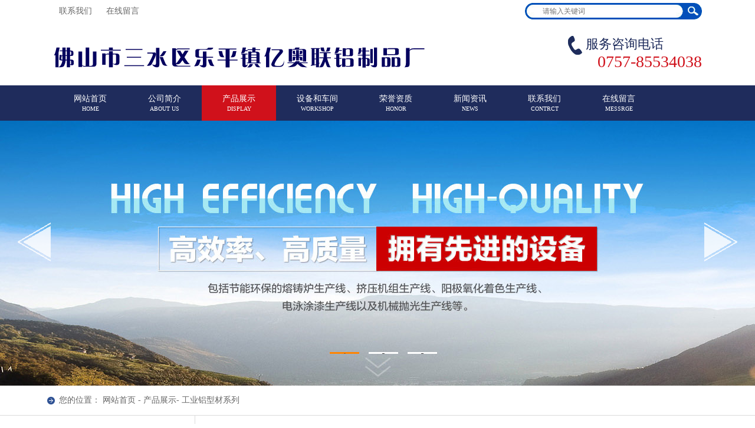

--- FILE ---
content_type: text/html
request_url: http://www.yiaolian.com/Product/ProductList28_0_1.html
body_size: 3562
content:



<!DOCTYPE html PUBLIC "-//W3C//DTD XHTML 1.0 Transitional//EN" "http://www.w3.org/TR/xhtml1/DTD/xhtml1-transitional.dtd">
<html xmlns="http://www.w3.org/1999/xhtml">
<head>
<script type="text/javascript">

try
{
var ua = navigator.userAgent;
var ipad = ua.match(/(iPad).*OS\s([\d_]+)/),
    isIphone = !ipad && ua.match(/(iPhone\sOS)\s([\d_]+)/),
    isAndroid = ua.match(/(Android)\s+([\d.]+)/),
    isMobile = isIphone || isAndroid;
    if(isMobile) {
        location.href = '/wap/';}else{}
}
catch(e)
{}

    </script>
<meta http-equiv="Content-Type" content="text/html; charset=gb2312" />
<title> 佛山市三水区乐平镇亿奥联铝制品厂</title>
<meta name="keywords" content="佛山市三水区乐平镇亿奥联铝制品厂，专业生产各种合金状态的建筑、工业铝材、家具铝材、灯饰铝材、铝散热器，等等，承接各类铝材深加工。" />
<meta name="description" content="佛山市三水区乐平镇亿奥联铝制品厂位于佛山市三水区乐平镇海洲工业区。" />
<link href="/pyfile/css/style.css" rel=stylesheet>

 
<script src="/pyfile/js/picmain.js"></script>
<script src="/pyfile/js/jquery-1.8.3.min.js"></script>
<script type="text/javascript" src="/pyfile/js/main.js"></script>
<script type="text/javascript" src="/pyfile/js/jquery.tools.min.js"></script>




</head>
<body>
<div class="head" >
  <DIV class="top">
    <div id="search">

    
    
     <form id="form1" name="form1" method="get" action="/pyfile/search.asp">
        <label>
     
          <input  type="submit" class="buttom" value=""  />
          <INPUT placeholder="请输入关键词" id="key" class=input   name="key">
        </label>
      </form>
    </div>
    <span class="fl"><A  href="/contactus.html" >联系我们&nbsp;</A><A  href="/message.html">在线留言&nbsp;</A></span></DIV>
</div>

<div class="top_bar_wrapper">
  <div class="logo_box fl"> <a href="" ><img class="png" src="/pyfile/images/logo.png" height="102"/></a> </div>
  
  <div class="top_contact_box fr"> 服务咨询电话<br/>
    <span>0757-85534038
</span> </div>
</div>
<div class="nav_wrapper">
  <ul class="nav_box">
 
  
  
  
    <li><a href="/index.html" >网站首页<span>HOME</span></a></li>
    <li><a href="/aboutus.html" >公司简介<span>ABOUT US</span></a></li>
    <li><a href="/product/productlist_1.html" class="cur">产品展示<span>DISPLAY</span></a></li>
    <li><a href="/Case/CaseList_1.html" >设备和车间<span>WORKSHOP</span></a></li>
    <li><a href="/honor.html" >荣誉资质<span>HONOR</span></a></li>
    <li><a href="/News/NewsList_1.html" >新闻资讯<span>NEWS</span></a></li>
    <li><a href="/ContactUs.html"  >联系我们<span>CONTRCT</span></a></li>
    <li><a href="/message.html" >在线留言<span>MESSRGE</span></a></li>
  </ul>
</div>
<div class="banner">
  <ul class="slides">
 
  

    <li style="background:url(/uploadimg/201792294247905.jpg) 50% 0 no-repeat; height:450px"></li>
 
	

    <li style="background:url(/uploadimg/201792294252806.jpg) 50% 0 no-repeat; height:450px"></li>
 
	

    <li style="background:url(/uploadimg/201792294256385.jpg) 50% 0 no-repeat; height:450px"></li>
 
	
 
  </ul>
</div>

<script src="/pyfile/js/jquery.flexslider-min.js"></script> 
<script>
    $(function(){
        $('.banner').flexslider({
            directionNav: true,
            pauseOnAction: false
        });
    });
    </script>
<link href="/pyfile/css/Page.css" rel="stylesheet" type="text/css" />
<script src="/pyfile/js/page.js" type='text/javascript'></script>


<div class="crumbs">



  <p>您的位置： <a href="/index.html">网站首页</a>
  
	 - <a href="/Product/ProductList_1.html" >产品展示</a>- <a href="/Product/ProductList28_0_1.html" >工业铝型材系列 </a>
	    
  
  
   </p>
</div>
<div class="w1000_wrapper ofw">
  <div class="wrapper">
    <div class="s_l_box fl">
      <div class="s_title"> <img src="/pyfile/images/s_pro_ico.gif" width="63" height="63"/>
        <h4>产品展示</h4>
        <p>PRODUCTS</p>
      </div>
      <div class="TabTitle2">
        <ul class="expmenu">
        
        
        
          <li>
            <div class="header"> <span class="arrow up"></span> <a href="/Product/ProductList31_0_1.html">电子电器铝型材</a> </div>
              
              <ul class="menu" style="display:none;" >
              
             
             
            </ul>
          </li>
          
        
          <li>
            <div class="header"> <span class="arrow up"></span> <a href="/Product/ProductList30_0_1.html">模具开发及制造</a> </div>
              
              <ul class="menu" style="display:none;" >
              
             
             
            </ul>
          </li>
          
        
          <li>
            <div class="header"> <span class="arrow up"></span> <a href="/Product/ProductList29_0_1.html">散热器铝型材</a> </div>
              
              <ul class="menu" style="display:none;" >
              
             
             
            </ul>
          </li>
          
        
          <li>
            <div class="header"> <span class="arrow up"></span> <a href="/Product/ProductList28_0_1.html">工业铝型材系列</a> </div>
              
            <ul class="menu" style="display:'';" >
             
             
             
            </ul>
          </li>
          
         
        </ul>
      </div>
      <div class="he" style="border-bottom:#ddd solid 1px"> 服务咨询电话<br/>
        <span>0757-85534038
</span> </div>         
 <div class="nylm-1">
           <p>佛山市三水区乐平镇亿奥联铝制品厂</p><p>联系人：范广辉（经理）</p><p>手 &nbsp; 机：13928614556</p><p>电 &nbsp; 话：0757-85534038</p><p>传 &nbsp; 真：0757-85534039</p><p>工作QQ：591410536</p><p>网 &nbsp; 址：<a href="http://www.yiaolian.com">www.yiaolian.com</a></p><p>邮 &nbsp; &nbsp;箱：<a href="mailto:nly189@163.com">nly189@163.com</a></p><p>地 &nbsp; &nbsp;址：佛山市三水区乐平镇海洲工业区</p>
          </div>
    </div>
    <div class="page_cont_main fl">
      <ul class="cont_pro_list">
       
      
      
        <li><a href="/Product/ShowProduct140.html"><img src=" /uploadimg/2017092105285578541642.jpg " width="250" height="207"/><span>工业铝型材系列43</span></a></li>
       
       
              
      
      
        <li><a href="/Product/ShowProduct139.html"><img src=" /uploadimg/2017092105285571121941.jpg " width="250" height="207"/><span>工业铝型材系列42</span></a></li>
       
       
              
      
      
        <li><a href="/Product/ShowProduct138.html"><img src=" /uploadimg/201709210528552379040.jpg " width="250" height="207"/><span>工业铝型材系列41</span></a></li>
       
       
              
      
      
        <li><a href="/Product/ShowProduct137.html"><img src=" /uploadimg/2017092105285513630739.jpg " width="250" height="207"/><span>工业铝型材系列40</span></a></li>
       
       
              
      
      
        <li><a href="/Product/ShowProduct136.html"><img src=" /uploadimg/2017092105285463398138.jpg " width="250" height="207"/><span>工业铝型材系列39</span></a></li>
       
       
              
      
      
        <li><a href="/Product/ShowProduct135.html"><img src=" /uploadimg/201709210528545722737.jpg " width="250" height="207"/><span>工业铝型材系列38</span></a></li>
       
       
              
      
      
        <li><a href="/Product/ShowProduct134.html"><img src=" /uploadimg/201709210528544815436.jpg " width="250" height="207"/><span>工业铝型材系列37</span></a></li>
       
       
              
      
      
        <li><a href="/Product/ShowProduct133.html"><img src=" /uploadimg/2017092105285440660335.jpg " width="250" height="207"/><span>工业铝型材系列36</span></a></li>
       
       
              
      
      
        <li><a href="/Product/ShowProduct132.html"><img src=" /uploadimg/2017092105285378594134.jpg " width="250" height="207"/><span>工业铝型材系列35</span></a></li>
       
       
              
      
      
        <li><a href="/Product/ShowProduct131.html"><img src=" /uploadimg/2017092105285371938233.jpg " width="250" height="207"/><span>工业铝型材系列34</span></a></li>
       
       
              
      
      
        <li><a href="/Product/ShowProduct130.html"><img src=" /uploadimg/2017092105285364570732.jpg " width="250" height="207"/><span>工业铝型材系列33</span></a></li>
       
       
              
      
      
        <li><a href="/Product/ShowProduct129.html"><img src=" /uploadimg/201709210528535725831.jpg " width="250" height="207"/><span>工业铝型材系列32</span></a></li>
       
       
              
       
      </ul>
      <script type="text/javascript">
					$(".cont_pro_list li:nth-child(3n)").css("margin-right",0);
				</script>
      <div class="clear"></div>
     
           <div style="text-align:center">
      <div style="height:50px; font-size:12px; line-height:50px; text-align:left;zoom:1;display:inline-block;*display:inline;">
        <div class="CantPage" style="margin-top:9px;">上一页</div><div class="PageCantSelect" style="margin-top:9px;">1</div> <a href="/Product/ProductList28_0_2.html"><div class="PageSelect" style="margin-top:9px;">2</div></a> <a href="/Product/ProductList28_0_3.html"><div class="PageSelect" style="margin-top:9px;">3</div></a><a href="/Product/ProductList28_0_4.html"><div class="PageSelect" style="margin-top:9px;">4</div></a><a href="/Product/ProductList28_0_2.html"><div class="CanPage" style="margin-top:9px;">下一页</div></a><div style="float:left; height:32px;margin-left:20px; text-align:center;">共 <span class="MaxPage">4</span> 页</div><div style="float:left; height:32px;margin-left:20px; text-align:center;">第 <input type="text" class="PageInput"  style="vertical-align:middle" /> 页</div><a class="GoClass" style="margin-top:12px;">GO</a>
      </div>
    </div>
     
     
     
    </div>
  </div>
</div>
<div class="foot_x">
  <div class="main">
    <div class="bottomnav"> <a href="/index.html" class="no">网站首页</a> <a href="/aboutus.html">公司简介</a> <a href="/product/productlist_1.html">产品展示</a> <a href="/case/caselist_1.html">设备和车间</a> <a href="/news/newslist_1.html">新闻资讯</a> <a href="/contactus.html">联系我们</a> <a href="/message.html">在线留言</a> </div>
    <div class="bootTxt">   <p style="text-align:center">佛山市三水区乐平镇亿奥联铝制品厂 &nbsp; &nbsp;版权所有 Copyright&#169;2024 &nbsp; All Rights Reserved. &nbsp; <a href="http://beian.miit.gov.cn" target="_blank">粤ICP备17118596号</a></p>	
</br>

</div>
  </div>
</div>

</body>
</html>


--- FILE ---
content_type: text/css
request_url: http://www.yiaolian.com/pyfile/css/style.css
body_size: 4038
content:
@charset "gb2312";
/* CSS Document */
body, div, ul, li, input, button, textarea, p {
	margin: 0;
	padding: 0;
	font-size: 14px;
}
ul, li, ol {
	display: block;
	list-style: none;
}
article, header, nav {
	display: block
}
img {
	border: 0;
}
h1, h2, h3, h4, h5, h6 {
	margin: 0;
	padding: 0;
}
.clear {
	clear: both;
}
a {
	text-decoration: none;
	outline: none;
	transition: all 0.5s ease-in-out 0s;
}
a:hover {
	text-decoration: none;
}
a:active {
star:expression(this.onFocus=this.blur());
}
center {
	padding: 25px 0;
}
.fl {
	float: left;
}
.fr {
	float: right;
}
.w1000_wrapper {
	margin: 0 auto;
	text-align: center;
	overflow: hidden;
}
.to {
	font-size: 20px;
	color: #FFF;
}
.to1 {
	font-size: 20px;
	color: #0F1642;
	text-align: center;
	width: 100%;
	min-width: 1200px;
}
.two {
	display: block;
	font-size: 18px;
	color: #000;
	margin: 80px 600px 0 0px;
}
body {
	font-family: '微软雅黑';
	color: #333;
	background-color: #FFFFFF;
}
.top_bar_wrapper {
	width: 1100px;
	margin: 0 auto;
	overflow: hidden;
}
.logo_box {
	overflow: hidden;
}
.pin {
	border-left: #333 1px solid;
	font-size: 18px;
	color: #F00;
	float: left;
	margin-top: 40px;
	overflow: hidden;
	height: 30px;
	line-height: 30px;
	padding-left: 10px;
}
.png {
	display: block;
	float: left;
background-image: expression(this.runtimeStyle.backgroundImage = "none", this.runtimeStyle.filter = "progid:DXImageTransform.Microsoft.AlphaImageLoader(src='" + this.src + "', sizingMethod='image')", this.src = "images/11.gif")
}
.top_contact_box {
	padding-top: 27px;
	overflow: hidden;
	text-align: left;
	color: #1b295a;
	line-height: 30px;
	background: url(/pyfile/images/tel.gif) no-repeat left center;
	padding-left: 30px;
	font-size: 22px;
}
.top_contact_box p {
	font-size: 24px;
}
.top_contact_box span {
	font-size: 28px;
	margin-left: 20px;
	line-height: 30px;
	color: #d0111b
}
.nav_wrapper {
	width: 100%;
	min-width: 1200px;
	line-height: 60px;
	background: #1f2c5c;
	margin: 0 auto;
	height: 60px;
	overflow: hidden;
}
.nav_box {
	width: 1100px;
	overflow: hidden;
	margin: 0 auto;
	_overflow: hidden;
}
.nav_box li {
	float: left;
	text-align: center;
	_width: 136px;
	margin: 0 auto;
	height: 60px;
	line-height: 45px;
}
.nav_box li a {
	display: block;
	color: #FFFFFF;
	padding: 0 35px;
}
.nav_box li a:hover {
	background-color: #d0111b;
}
.nav_wrapper .nav_box li a span {
	display: block;
	font-size: 10px;
	color: #FFF;
	margin-top: -28px;
	_font-size: 8px;
}
.banner {
	position: relative;
	overflow: hidden;

	width: 100%;
	min-width: 1200px;
}
.slides {
	position: relative;
	z-index: 1;
}
.flex-control-nav {
	position: absolute;
	bottom: 10px;
	z-index: 2;
	width: 100%;
	text-align: center;
	margin-left: -30px;
}
.flex-control-nav li {
	display: inline-block;
	width: 50px;
	height: 3px;
	margin: 30px 8px;
*display:inline;
	zoom: 1;
}
.flex-control-nav a {
	display: inline-block;
	width: 50px;
	height: 3px;
	overflow: hidden;
	background: #fff;
	cursor: pointer;
}
.flex-control-nav .flex-active {
	background: #ff8400;
}
.flex-direction-nav {
	position: absolute;
	z-index: 3;
	width: 100%;
	top: 45%;
	margin-top: -20px;
}
.flex-direction-nav li a {
	display: block;
	width: 56px;
	height: 86px;
	overflow: hidden;
	cursor: pointer;
	position: absolute;
	filter: alpha(opacity=80);
	-moz-opacity: 0.8;
	-khtml-opacity: 0.8;
	opacity: 0.8;
	margin-top: -20px;
}
.flex-direction-nav li a.flex-prev {
	left: 30px;
	background: url(/pyfile/images/prev_icon.gif) center center no-repeat;
}
.flex-direction-nav li a.flex-next {
	right: 30px;
	background: url(/pyfile/images/next_icon.gif) center center no-repeat;
}
.flex-direction-nav li a:hover {
	filter: alpha(opacity=60);
	-moz-opacity: 0.6;
	-khtml-opacity: 0.6;
	opacity: 0.6;
}
.index_case_title {
	width: 100%;
	min-width: 1200px;
	line-height: 45px;
	height: 88px;
	background: url(/pyfile/images/title.gif) center center no-repeat;
	position: relative;
	font-size: 24px;
	color: #0F1642;
	margin-bottom: 30px;
	text-align: center;
}
.index_case_title span {
	font-size: 8px;
	color: #0F1642;
}
.pro_list_warpper {
	width: 100%;
	min-width: 1200px;
	margin: 0 auto;
	overflow: hidden;
	margin-bottom:50px;
}
.pro_list_head {
	width: 100%;
	line-height: 28px;
	text-align: center;
}
.pro_list_head a {
	display: inline-block;
	border: 1px solid #1f2c5c;
	color: #1f2c5c;
	border-radius: 28px;
	margin: 0 10px;
	width: 198px;
	height: 26px;
	line-height: 26px;
	_border-radius: 28px;
	overflow: hidden;
}
.pro_list_head a:hover, .pro_list_head a.current {
	color: #FFFFFF;
	background-color: #1f2c5c;
}
.pro_list_box {
	overflow: hidden;
	display: none;
	margin-top: 20px;
}
.pro_list_box.current {
	display: block;
}
.index_pro_list {
	margin: 0 auto;
	overflow: hidden;
	width: 1200px;
}
.index_pro_list li {
	background-color: #FFFFFF;
	float: left;
	margin: 0 45px 10px 0;
	text-align: center;
}
.index_pro_list li span {
	overflow: hidden;
	height: 30px;
	line-height: 30px;
	width: 310px;
	white-space: nowrap;
	text-overflow: ellipsis;
	display: block;
}
.index_pro_list li a {
	display: block;
	color: #666666;
}
.index_pro_list li a img {
	display: block;
	padding: 9px;
	border: 1px solid #CCC;
	transition: all 0.5s ease-in-out 0s;
}
.index_pro_list li a:hover {
	color: #d0111b;
}
.index_pro_list li a:hover img {
	border: 1px solid #D0111B;
}
.pro_list_more {
	display: block;
	width: 238px;
	line-height: 38px;
	border: 1px solid #1f2c5c;
	border-radius: 40px;
	color: #1f2c5c;
	margin: 20px auto 0 auto;
}
.pro_list_more:hover {
	color: #FFFFFF;
	background-color: #1F2C5C;
}
.index_about_warpper {
	margin: 50px 0;
	padding-top: 40px;
	width: 100%;
	background: url(/pyfile/images/about_bg.gif) #1f2c5c center top no-repeat;
	overflow: hidden;
	min-width: 1200px;
}
.index_abo_title {
	width: 100%;
	min-width: 1200px;
	line-height: 45px;
	height: 88px;
	background: url(/pyfile/images/s_title.gif) center center no-repeat;
	position: relative;
	font-size: 24px;
	color: #FFF;
}
.index_abo_title span {
	font-size: 8px;
}
.article_cont_box {
	text-align: left;
	line-height: 28px;
	color: #666666;
	border-bottom: #1B2158 dashed 1px;
	margin-bottom: 15px;
	padding-bottom: 15px;
}
.about_text_box {
	width: 1200px;
	margin: 0 auto;
	overflow: hidden;
}
.abo img {
	max-width: 1200px;
	overflow: hidden;
	float: left;
	margin-right: 30px;
}
.about_text_box h3 {
	font-size: 20px;
	line-height: 30px;
	height: 30px;
	overflow: hidden;
	color: #F00;
	margin: 15px 0;
}
.about_text_box p {
	color: #FFFFFF;
	overflow: hidden;
	text-align: left;
	line-height: 30px;
}
.about_more {
	display: block;
	background-color: #FFFFFF;
	width: 240px;
	height: 40px;
	line-height: 40px;
	color: #1f2c5c;
	border-radius: 40px;
	text-align: center;
	margin: 20px auto 45px auto;
	_border-radius: 40px;
	padding-right: 20px;
}
.index_pro_title {
	width: 100%;
	min-width: 1200px;
	line-height: 45px;
	height: 88px;
	background: url(/pyfile/images/title.gif) center center no-repeat;
	position: relative;
	font-size: 24px;
	color: #0F1642;

	text-align: center;
}
.index_pro_title span {
	font-size: 8px;
	color: #0F1642;
}
.superiority_warpper {
	width: 100%;
	min-width: 1200px;
	/*padding-top: 30px;

	background: url(/pyfile/images/bj.jpg) center top no-repeat;*/
	overflow: hidden;
}
.superiority_box {
	width: 100%;
	margin: 0 auto;
	overflow: hidden;
	text-align: center;
}
.index_s_title {
	width: 100%;
	min-width: 1200px;
	line-height: 45px;
	height: 88px;
	background: url(/pyfile/images/s_title.gif) center center no-repeat;
	position: relative;
	font-size: 24px;
	color: #FFF;
}
.index_s_title span {
	font-size: 8px;
	color: #FFF;
}
.superiority_list1 {
	width: 1100px;
	overflow: hidden;
	margin: 0 auto;
}
.superiority_list1 li{
float:left;
}
.superiority_list {
	width: 1100px;
	overflow: hidden;
	margin: 25px auto 0 auto;
}
.superiority_list li {
	float: left;
	position: relative;
	top: 10px;
	margin: 10px 34px 30px 0;
}
.superiority_list li img {
	display: block;
}
.s_list_box {
	padding: 10px 20px 0 20px;
	border: 1px solid #dbdbdb;
	border-top: none;
	overflow: hidden;
	text-align: left;
}
.s_a_title {
	color: #307cb6;
}
.s_list_box p {
	line-height: 30px;
	overflow: hidden;
	height: 30px;
	text-overflow: ellipsis;
	overflow: hidden;
	white-space: nowrap;
	_width: 302px;
}
.news_c_warpper {
	width: 1100px;
	margin: 10px auto 30px auto;
	overflow: hidden;
}
.news_box {
	width: 530px;
	overflow: hidden;
}
.news_boxfl {
	width: 700px;
	overflow: hidden;
	float: left;
	height:450px;
	    border-bottom: #d7d7d7 dashed 1px;
}
.news_boxfr {
	width: 360px;
	overflow: hidden;
	float: right;
	height:450px;
	    border-bottom: #d7d7d7 dashed 1px;
}
.index_news_title {
	width: 100%;
	height: 40px;
	line-height: 40px;
	background: url(/pyfile/images/n_t_ico_74.gif) #1f2c5c 10px center no-repeat;
	margin-bottom: 20px;
}
.index_news_title p {
	color: #FFFFFF;
	height: 40px;
	line-height: 40px;
	padding-left: 23px;
	font-size: 16px;
}
.index_news_title p span {
	padding: 0 0 0 10px;
	position: relative;
	top: 2px;
}
.index_news_title a {
	float: right;
	color: #FFFFFF;
	padding-right: 10px;
}
.time1 {
	border-bottom: #CCC dashed 1px;
	width: 100%;
	line-height: 30px;
	height: 80px;
}
.time {
	width: 81px;
	color: #006;
	float: left;
	text-align: center;
	margin-left: -15px;
}
.time span {
	font-size: 26px;
}
.newsimg {
	width: 78px;
	border: 1px solid #e4e4e4;
	display: inline;
	float: left;
	margin: -5px 20px 0 0;
}
.news_r {
	float: left;
	line-height: 30px;
	width: 348px;
}
.news_r a {
	color: #307cb6;
	width: 100%;
	text-overflow: ellipsis;
	overflow: hidden;
	white-space: nowrap;
	float: left;
	font-size: 16px;
}
.news_r p {
	height: 30px;
	line-height: 30px;
	overflow: hidden;
	white-space: nowrap;
	width: 100%;
	text-overflow: ellipsis;
	font-size: 12px;
}
.xin li {
	width: 100%;
	overflow: hidden;
	line-height: 35px;
	border-bottom: #CCC dashed 1px;
	float: left;
	height: 35px;
	font-size: 13px;
}
.xin li a {
	color: #333;
}
.xin li a:hover {
	color: #307cb6;
}
.xin li span {
	float: right
}
.addres {
	line-height: 30px;
	width: 100%;
	margin-bottom: 10px;
}
.addres .co {
	font-size: 15px;
	color: #E8AA4D;
	font-weight: bold;
}
.addres .cr {
	font-size: 22px;
	color: #307cb6;
	font-weight: bold;
	margin-left: 60px;
}
.call {
	background: url(/uploadimg/2017031738059037.jpg) center right -55px no-repeat;
	line-height: 30px;
	padding: 0 0 10px 20px;
}
.call1 {
	line-height: 25px;
}
.foot_x {
	width: 100%;
	min-width: 1200px;
	background: #1f2c5c;
	color: #dddede;
}
.foot_x a {
	color: #dddede;
}
.f_link {
	width: 100%;
	min-width: 1200px;
	height: 50px;
	line-height: 50px;
	background: #5C72C7;
}
.f_link b {
	font-family: 'Microsoft Yahei';
	font-size: 16px;
	font-weight: normal;
	color: #FFF
}
.bottomnav {
	width: 100%;
	height: 15px;
	padding: 28px 0;
	line-height: 15px;
	border-bottom: 1px solid #006;
	text-align: center;
	font-size: 12px;
}
.f_link a {
	padding: 0 8px;
	color: #FFF;
	font-size: 14px;
}
.bottomnav a {
	padding: 0 25px;
	border-left: 1px solid;
}
.bootTxt {
	text-align: center;
	border-top: 1px solid #394568;
	line-height: 30px;
	width: 100%;
	padding-top: 10px;
	padding-bottom: 30px;
	margin: 0 auto;
	overflow: hidden;
	font-size: 12px;
}
.foot_x .main .bottomnav .no {
	border: 0;
}
.main {
	width: 1100px;
	margin: 0 auto;
	clear: both;
}
.in_banner_box {
	width: 100%;
	min-width: 1200px;
}
.crumbs {
	width: 100%;
	height: 50px;
	line-height: 50px;
	border-bottom: 1px solid #dbdbdb;
}
.crumbs p {
	width: 1100px;
	color: #666666;
	margin: 0 auto;
	text-align: left;
	background: url(/pyfile/images/crumb_ico_05.gif) left center no-repeat;
	padding-left: 20px;
	font-size: 14px;
}
.crumbs p a {
	color: #666666;
}
.crumbs p a:hover {
	color: #1F2C5C;
	text-decoration: none;
}
.s_l_box {
	width: 240px;
	overflow: hidden;
}
.s_title {
	width: 100%;
	border-bottom: 1px solid #dbdbdb;
	padding: 30px 0;
}
.s_title img {
	display: block;
	margin: 0 auto;
}
.s_title h4 {
	font-size: 24px;
	color: #1f2c5c;
	line-height: 2em;
}
.s_title p {
	color: #999999;
	line-height: 14px;
}
.he {
	line-height: 30px;
	padding: 10px 0 10px 40px;
	text-align: left;
	color: #1b295a;
	background: url(/pyfile/images/tel.gif) no-repeat left center;
	font-size: 22px;
	margin-top: 10px;
}
.nylm-1{
	width:220px;
	float:left;
	padding:10px;}
.nylm-1 p{
	text-align:left;}
.cur {
	background-color: #d0111b;
}
.wrapper {
	width: 1100px;
	margin: 0 auto;
}
.s_tel {
	display: block;
	margin: 40px auto 0 0;
	width: 222px;
	height: 47px;
}
.page_cont_main {
	width: 830px;
	min-height: 850px;
	padding: 10px 0 0 28px;
	border-left: 1px solid #dbdbdb;
	text-align: left;
	overflow: hidden;
	_overflow: hidden;
}
.center {
	margin: 0 auto;
	text-align: center;
}
.center img {
	max-width: 830px;
	overflow: hidden;
	margin: 0 auto;
	text-align: center;
}
.cont_pro_list {
	width: 100%;
	overflow: hidden;
	padding-top: 40px;
}
.cont_pro_list li {
	margin: 0 24px 10px 0;
	float: left;
	border: #CCC solid 1px;
}
.cont_pro_list li a span {
	height: 50px;
	line-height: 50px;
	text-align: center;
	display: block;
	overflow: hidden;
	white-space: nowrap;
	text-overflow: ellipsis;
	width: 250px;
	color: #666666;
}
.cont_pro_list li span a:hover {
	color: #1F2C5C;
}
.pro_info_box {
	width: 100%;
	height: 170px;
	padding-top: 40px;
	overflow: hidden;
}
.pro_info_box img {
	display: block;
	height: 170px;
}
.pro_info_text {
	width: 350px;
	padding-left: 20px;
	float: left;
	color: #666666;
	text-align: left;
}
.pro_info_text h4 {
	font-size: 16px;
	color: #333333;
	line-height: 2em;
}
.pro_info_text p {
	line-height: 2em;
}
.pro_detailed_box {
	margin-top: 30px;
	padding-bottom: 20px;
}
.pro_detailed_title {
	background-color: #1F2C5C;
	height: 40px;
	line-height: 40px;
}
.pro_detailed_title p {
	color: #FFFFFF;
	height: 40px;
	line-height: 40px;
	padding-left: 23px;
	font-size: 16px;
}
.pro_detailed_title p span {
	padding: 0 0 0 10px;
	position: relative;
	top: 2px;
}
.pro_detailed_article {
	line-height: 40px;
	color: #666666;
	padding-top: 15px;
}
.cont_news_list {
	width: 100%;
	padding-top: 20px;
	overflow: hidden;
}
.cont_news_list li {
	height: 30px;
	line-height: 40px;
	padding: 5px 0;
	color: #666666;
	overflow: hidden;
	border-bottom: #CCC 1px dashed;
	background: url(/pyfile/images/i_n_ico_81.gif) no-repeat 1px 22px;
}
.cont_news_list li a {
	color: #666666;
	padding-left: 15px;
}
.cont_news_list li a:hover {
	text-decoration: none;
	color: #307cb6;
}
.cont_news_list li span {
	float: right;
}
.news_title_box {
	padding: 25px 0;
	text-align: center;
	line-height: 30px;
}
.news_title_box h3 {
	font-size: 20px;
	color: #666666;
}
.news_title_box p {
	color: #666666;
	margin-top: 5px;
}
.main_r_nav div {
	line-height: 25px;
	color: #787878;
	font-size: 14px;
	height: 25px;
	width: 650px;
	text-overflow: ellipsis;
	overflow: hidden;
	white-space: nowrap;
}
.main_r_nav {
	float: left;
	margin: 20px 0;
}
.returnlist {
	margin-top: 30px;
	float: right;
	color: #ee9c1b;
	font-size: 14px;
}
.main_r_nav a {
	color: #307cb6;
}
.page {
	margin-top: 15px 48px 0 0;
	float: right;
	display: inline;
	color: #3a8c8a;
}
.Page {
	width: 100%;
	text-align: center;
	padding: 35px 0px 100px 41px;
}
.Page a {
	display: inline-block;
	width: 65px;
	background: #ffffff;
	height: 40px;
	vertical-align: middle;
	line-height: 40px;
	font-size: 14px;
	border: 1px solid #e5e5e5;
	margin-left: -1px;
	float: left;
	text-decoration: none;
	color: #333;
	outline: none;
}
.Page a:hover {
	background: #1F2C5C;
	color: #FFF;
	background-repeat: no-repeat;
}
.Page span {
	display: inline-block;
	min-width: 45px;
	padding: 0 10px;
	background: #ffffff;
	height: 40px;
	vertical-align: middle;
	line-height: 40px;
	font-size: 14px;
	border: 1px solid #e5e5e5;
	margin-left: -1px;
	float: left;
}
.Page span.current {
	background: #1F2C5C;
	color: #FFF;
	_width: 45px;
}
.xgnews {
	width: 820px;
	margin: 3px 0;
	overflow: hidden;
	padding: 10px 0 40px 0;
}
.xgnews ul li {
	line-height: 30px;
	height: 30px;
	border-bottom: 1px dashed #ccc;
	width: 360px;
	float: left;
	margin: 0 20px;
	padding-left: 10px;
	overflow: hidden;
	_width: 350px;
	font-size: 12px;
}
.xgnews ul li a {
	color: #666;
}
.xgnews ul li a:hover {
	text-decoration: none;
	color: #ff6600;
}
.xgnews ul li span {
	float: right;
	color: #666;
}
.TabTitle2 li.yina_on a {
	color: #FFF;
}
.TabTitle2 {
	padding: 40px 0;
	border-bottom: #CCC solid 1px;
	color: #333;
}
.header:hover {
	display: block;
	background: #6389D1;
}
.TabTitle2 ul.expmenu li div.header {
	border-radius: 40px;
	border: 1px solid #1F2C5C;
	width: 212px;
	display: block;
	height: 35px;
	overflow: hidden;
	line-height: 35px;
	margin-bottom: 2px;
}
.TabTitle2 ul.expmenu li div.header a {
	color: #333;
	padding-left: 10px;
	text-decoration: none;
}
.TabTitle2 ul.expmenu li div.header a:hover {
	color: #fff;
}
.TabTitle2 ul.expmenu li div.header .arrow {
	display: block;
	width: 28px;
	height: 30px;
	background: no-repeat center;
	float: right;
	overflow: hidden;
	cursor: pointer;
}
.TabTitle2 ul.expmenu li div.header .arrow.up {
	background: url(/pyfile/images/bg.gif) -48px -8px no-repeat;
	margin-top: 12px;
}
.TabTitle2 ul.expmenu li div.header .arrow.down {
	background: url(/pyfile/images/bg.gif) -48px -8px no-repeat;
	margin-top: 12px;
}
.TabTitle2 ul.expmenu li .menu {
	display: block;
	width: 212px;
	height: auto;
	overflow: hidden;
}
.TabTitle2 ul.expmenu li .menu li {
	display: block;
	height: 30px;
	overflow: hidden;
	line-height: 30px;
	color: #f00;
	padding-left: 10px;
}
.TabTitle2 ul.expmenu li .menu li a {
	color: #333;
	text-decoration: none;
	font-size: 12px;
	padding-left: 20px;
	display: block;
	border-radius: 40px;
	line-height: 30px;
	width: 160px;
	height: 30px;
}
.TabTitle2 ul.expmenu li .menu li a:hover {
	color: #FFF;
	background: #6389D1;
}
.top {
	margin: 5px auto;
	width: 1100px;
	height: 20px;
	text-align: right;
	line-height: 28px;
	font-size: 14px;
}
.top a {
	padding: 0px 10px;
	color: rgb(102, 102, 102);
}
.top_bar_wrapper {
	margin: 0px auto 10px;
	width: 1100px;
	overflow: hidden;
}
#search {
	width: 300px;
	float: right;
	border: 0px;
	height: 28px;
	background-image: url(/pyfile/images/so.png);
	background-repeat: no-repeat;
	background-position: left top;
}
#search .input {
	width: 220px;
	color: #999;
	padding-left: 10px;
	padding-right: 10px;
	height: 28px;
	line-height: 22px;
	font-size: 12px;
	float: right;
	font-family: "Microsoft YaHei", "微软雅黑", "黑体";
	border: 0px;
	border-right: 0px;
	background: none;
	outline: none;
}
#search .buttom {
	width: 40px;
	height: 28px;
	cursor: pointer;
	border: 0px;
	background: none;
	margin: 0px;
	padding: 0px;
	float: right;
}
.news_dgf {
    width: 1200px;    
	margin: 0 auto;
	margin-bottom:50px;
}
.news_dgf li {
    width: 1200px;
    height: 135px;
    margin-bottom: 30px;
    border-bottom: 1px solid #cecece;
    margin-top: 20px;
}
.news_dgf li dd {
    width: 80px;
    height: 100px;
    float: left;
    margin-top: 15px;
	margin-left:0;
}
.news_dgf li dd h1 {
    font-size: 14px;
    text-align: center;
    height: 30px;
    line-height: 30px;
    padding-top: 10px;
    font-weight: 100;
    color: #0F1642;
    font-family: "Arial";
}
.news_dgf li dd h2 {
    font-size: 45px;
    height: 60px;
    line-height: 60px;
    text-align: center;
    color: #0F1642;
    font-weight: 100;
    font-family: "Arial";
}
.news_dgf li dt {
    width: 1120px;
    height: 95px;
    margin-top: 25px;
    float: right;
}
.news_dgf li dt h3 {

    height: 30px;
    line-height: 30px;
    font-size: 18px;
    color: #333333;
    padding-left: 30px;
    font-weight: 100;
    overflow: hidden;
    text-overflow: ellipsis;
}
.news_dgf li dt h3 a {
    color: #333333;
}
.news_dgf li dt p {
    height: 50px;
    line-height: 25px;
    font-size: 14px;
    padding-left: 30px;
    overflow: hidden;
    text-overflow: ellipsis;
}
.news_dgf li dt p a {
    color: #333333;
}

--- FILE ---
content_type: text/css
request_url: http://www.yiaolian.com/pyfile/css/Page.css
body_size: 701
content:
 .PageSelect:hover
 {
     background:#1A1A1A;-webkit-transition:all .3s;-moz-transition:all .3s;-ms-transition:all .3s;-o-transition:all .3s; border:1px solid #1A1A1A;color:White;
 }
.PageSelect
 {
      text-decoration:none;
     cursor:pointer;
     background:#fff;border-radius:4px;-webkit-transition:all .3s;-moz-transition:all .3s;-ms-transition:all .3s;-o-transition:all .3s;line-height:32px; font-size:12px; width:32px; height:32px;float:left;text-align:center; margin-left:9px; border:1px solid #DDDDDD; color:#1A1A1A;
     }
.CantPage
     {
         
         background:#efefef;border-color:#efefef;color:#ccc; float:left; width:68px; height:32px; text-align:center; line-height:32px; font-size:12px;margin-left:9px; 
         }
.PageCantSelect
         {
              border-radius:4px; background-color:#1A1A1A;line-height:32px; font-size:12px;width:32px; height:32px;float:left;text-align:center; margin-left:9px; color:White;
}
.CanPage
     {
          text-decoration:none;
         cursor:pointer;
       -webkit-transition:all .3s;-moz-transition:all .3s;-ms-transition:all .3s;-o-transition:all .3s; 
       background:#fff;border:1px solid #1A1A1A;color:#1A1A1A;  float:left; width:68px; height:32px; text-align:center; line-height:32px; font-size:12px; margin-left:9px;border-radius:4px;
      }
.CanPage:hover
     {
       background:#1A1A1A;-webkit-transition:all .3s;-moz-transition:all .3s;-ms-transition:all .3s;-o-transition:all .3s; border:1px solid #1A1A1A; color:white;
   }
 .GoClass
         {
              text-decoration:none;
             cursor:pointer;
             -webkit-transition:all .3s;-moz-transition:all .3s;-ms-transition:all .3s;-o-transition:all .3s; 
             background:#fff;border:1px solid #1A1A1A;color:#1A1A1A;  float:left; width:40px; height:26px; text-align:center; line-height:26px; font-size:14px; margin-left:9px;border-radius:4px;
 }
.GoClass:hover
 {
     background:#1A1A1A;-webkit-transition:all .3s;-moz-transition:all .3s;-ms-transition:all .3s;-o-transition:all .3s; border:1px solid #1A1A1A;color:White;
     }
 .PageInput
 {
     -webkit-transition:all .3s;-moz-transition:all .3s;-ms-transition:all .3s;-o-transition:all .3s; 
     width:66px; border:1px solid #DDDDDD; height:26px; line-height:26px;  
     text-align:center;
     }
   .PageInput:focus

 {
     width:66px; border:1px solid #1A1A1A;  height:26px; line-height:26px; -webkit-transition:all .3s;-moz-transition:all .3s;-ms-transition:all .3s;-o-transition:all .3s; background-color:#E9FBFE;  
     }
 

--- FILE ---
content_type: application/javascript
request_url: http://www.yiaolian.com/pyfile/js/main.js
body_size: 397
content:
// JavaScript Document
$(document).ready(function(){
			$(":range").rangeinput({progress: true});

			/* Slide Toogle */
			$("ul.expmenu li > div.header").click(function()
			{
				var arrow = $(this).find("span.arrow");

				if(arrow.hasClass("up"))
				{
					arrow.removeClass("up");
					arrow.addClass("down");
				}
				else if(arrow.hasClass("down"))
				{
					arrow.removeClass("down");
					arrow.addClass("up");
				}

				$(this).parent().find("ul.menu").slideToggle();
			});
		});

--- FILE ---
content_type: application/javascript
request_url: http://www.yiaolian.com/pyfile/js/picmain.js
body_size: 293
content:
// JavaScript Document
$(document).ready(function(){ 
  if($("#imgs").width() > 830){ 
    $("#imgs").attr("width", 830); 
  } 
  if($('.article_cont_box').find('img')){ 
    $('.article_cont_box').find('img').each(function(index, element){ 
      if($(this).width() > 830){ 
        $(this).attr("width", 830); 
      } 
    }); 
  } 
}); 

--- FILE ---
content_type: application/javascript
request_url: http://www.yiaolian.com/pyfile/js/page.js
body_size: 471
content:
$(document).ready(function () {

    $(".GoClass").click(function () {
        if ($(".PageInput").val() != "") {
            if (isNaN($(".PageInput").val())) {
                alert("输入页数错误/Input Error Pages");
                return;
            }
 
            if (parseInt($(".PageInput").val()) > parseInt($(".MaxPage").text())) {
                alert("输入页数错误/Input Error Pages");
                return;
            }
            if (parseInt($(".PageInput").val()) <= 0) {
                alert("输入页数错误/Input Error Pages");
                return;
            }
            if (Math.ceil($(".PageInput").val()) != parseInt($(".PageInput").val())) {
                alert("输入页数错误/Input Error Pages");
                return;
            }
            var pathUrl = window.location.pathname;
            var lastIndexOf1 = pathUrl.lastIndexOf("_");
            var lastIndexOf2 = pathUrl.lastIndexOf(".");

            var partUrl1 = pathUrl.substring(0, lastIndexOf1 + 1);
            var partUrl2 = pathUrl.substring(lastIndexOf2);

            window.location.href = partUrl1 + $(".PageInput").val() + partUrl2;
        }

    });
});